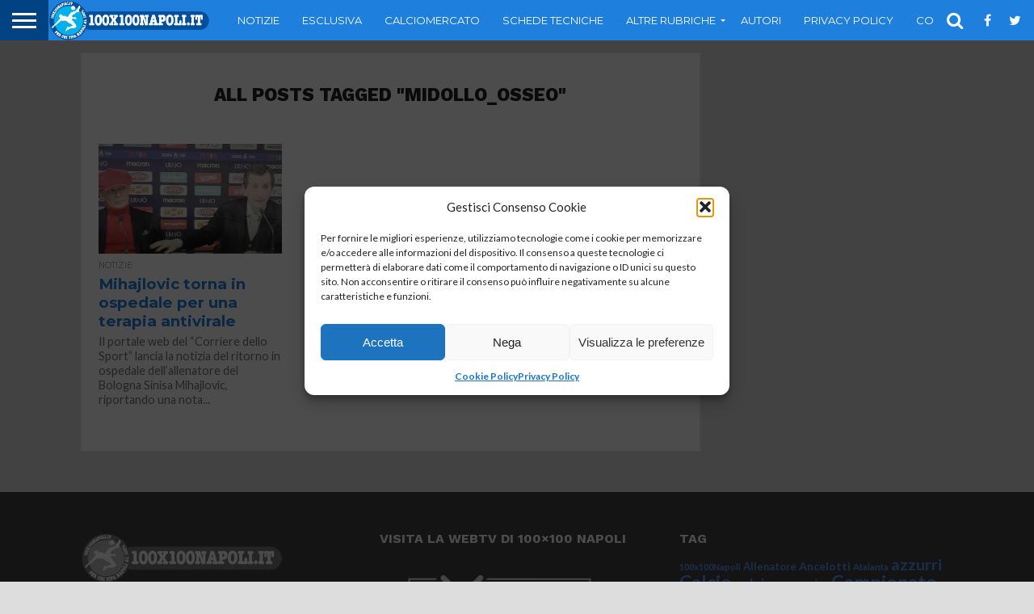

--- FILE ---
content_type: text/html; charset=UTF-8
request_url: https://www.100x100napoli.it/tag/midollo_osseo/
body_size: 15850
content:







<!DOCTYPE html>
<html lang="it-IT"
 xmlns:og="http://ogp.me/ns#"
 xmlns:fb="http://ogp.me/ns/fb#">
<head>

	
<meta charset="UTF-8" >
<meta name="viewport" id="viewport" content="width=device-width, initial-scale=1.0, maximum-scale=1.0, minimum-scale=1.0, user-scalable=no" />


<link rel="alternate" type="application/rss+xml" title="RSS 2.0" href="https://www.100x100napoli.it/feed/" />
<link rel="alternate" type="text/xml" title="RSS .92" href="https://www.100x100napoli.it/feed/rss/" />
<link rel="alternate" type="application/atom+xml" title="Atom 0.3" href="https://www.100x100napoli.it/feed/atom/" />
<link rel="pingback" href="https://www.100x100napoli.it/xmlrpc.php" />

<meta property="og:image" content="https://www.100x100napoli.it/wp-content/uploads/2019/11/Mihajlovic_Bologna.png" />
<meta name="twitter:image" content="https://www.100x100napoli.it/wp-content/uploads/2019/11/Mihajlovic_Bologna.png" />

<meta property="og:description" content="Per chi tifa Napoli al 100%" />


<meta name='robots' content='index, follow, max-image-preview:large, max-snippet:-1, max-video-preview:-1' />

	<!-- This site is optimized with the Yoast SEO plugin v26.6 - https://yoast.com/wordpress/plugins/seo/ -->
	<link media="all" href="https://www.100x100napoli.it/wp-content/cache/autoptimize/css/autoptimize_8806abf2557481379d39c581a685193d.css" rel="stylesheet"><link media="screen" href="https://www.100x100napoli.it/wp-content/cache/autoptimize/css/autoptimize_00df71b5809d374b00ce03791ac8fac1.css" rel="stylesheet"><title>Midollo_Osseo Archivi - 100x100 Napoli</title>
	<link rel="canonical" href="https://www.100x100napoli.it/tag/midollo_osseo/" />
	<meta name="twitter:card" content="summary_large_image" />
	<meta name="twitter:title" content="Midollo_Osseo Archivi - 100x100 Napoli" />
	<meta name="twitter:site" content="@100x100Napoli" />
	<script type="application/ld+json" class="yoast-schema-graph">{"@context":"https://schema.org","@graph":[{"@type":"CollectionPage","@id":"https://www.100x100napoli.it/tag/midollo_osseo/","url":"https://www.100x100napoli.it/tag/midollo_osseo/","name":"Midollo_Osseo Archivi - 100x100 Napoli","isPartOf":{"@id":"https://www.100x100napoli.it/#website"},"primaryImageOfPage":{"@id":"https://www.100x100napoli.it/tag/midollo_osseo/#primaryimage"},"image":{"@id":"https://www.100x100napoli.it/tag/midollo_osseo/#primaryimage"},"thumbnailUrl":"https://www.100x100napoli.it/wp-content/uploads/2019/11/Mihajlovic_Bologna.png","breadcrumb":{"@id":"https://www.100x100napoli.it/tag/midollo_osseo/#breadcrumb"},"inLanguage":"it-IT"},{"@type":"ImageObject","inLanguage":"it-IT","@id":"https://www.100x100napoli.it/tag/midollo_osseo/#primaryimage","url":"https://www.100x100napoli.it/wp-content/uploads/2019/11/Mihajlovic_Bologna.png","contentUrl":"https://www.100x100napoli.it/wp-content/uploads/2019/11/Mihajlovic_Bologna.png","width":561,"height":328},{"@type":"BreadcrumbList","@id":"https://www.100x100napoli.it/tag/midollo_osseo/#breadcrumb","itemListElement":[{"@type":"ListItem","position":1,"name":"Home","item":"https://www.100x100napoli.it/"},{"@type":"ListItem","position":2,"name":"Midollo_Osseo"}]},{"@type":"WebSite","@id":"https://www.100x100napoli.it/#website","url":"https://www.100x100napoli.it/","name":"100x100 Napoli","description":"Per chi tifa Napoli al 100%","publisher":{"@id":"https://www.100x100napoli.it/#organization"},"potentialAction":[{"@type":"SearchAction","target":{"@type":"EntryPoint","urlTemplate":"https://www.100x100napoli.it/?s={search_term_string}"},"query-input":{"@type":"PropertyValueSpecification","valueRequired":true,"valueName":"search_term_string"}}],"inLanguage":"it-IT"},{"@type":"Organization","@id":"https://www.100x100napoli.it/#organization","name":"100X100Napoli","url":"https://www.100x100napoli.it/","logo":{"@type":"ImageObject","inLanguage":"it-IT","@id":"https://www.100x100napoli.it/#/schema/logo/image/","url":"https://www.100x100napoli.it/wp-content/uploads/2017/01/Logo.jpg","contentUrl":"https://www.100x100napoli.it/wp-content/uploads/2017/01/Logo.jpg","width":392,"height":392,"caption":"100X100Napoli"},"image":{"@id":"https://www.100x100napoli.it/#/schema/logo/image/"},"sameAs":["https://www.facebook.com/100x100napoli/","https://x.com/100x100Napoli","http://www.instagram.com/100x100napoli.it","https://www.youtube.com/channel/UCh3elZmeYIP2lA3oacTguNg"]}]}</script>
	<!-- / Yoast SEO plugin. -->


<link rel='dns-prefetch' href='//secure.gravatar.com' />
<link rel='dns-prefetch' href='//stats.wp.com' />
<link rel='dns-prefetch' href='//netdna.bootstrapcdn.com' />
<link rel='dns-prefetch' href='//v0.wordpress.com' />
<link href='https://fonts.gstatic.com' crossorigin='anonymous' rel='preconnect' />
<link rel="alternate" type="application/rss+xml" title="100x100 Napoli &raquo; Feed" href="https://www.100x100napoli.it/feed/" />
<link rel="alternate" type="application/rss+xml" title="100x100 Napoli &raquo; Feed dei commenti" href="https://www.100x100napoli.it/comments/feed/" />
<link rel="alternate" type="application/rss+xml" title="100x100 Napoli &raquo; Midollo_Osseo Feed del tag" href="https://www.100x100napoli.it/tag/midollo_osseo/feed/" />
		<!-- This site uses the Google Analytics by ExactMetrics plugin v8.11.0 - Using Analytics tracking - https://www.exactmetrics.com/ -->
		<!-- Note: ExactMetrics is not currently configured on this site. The site owner needs to authenticate with Google Analytics in the ExactMetrics settings panel. -->
					<!-- No tracking code set -->
				<!-- / Google Analytics by ExactMetrics -->
		<style id='wp-img-auto-sizes-contain-inline-css' type='text/css'>
img:is([sizes=auto i],[sizes^="auto," i]){contain-intrinsic-size:3000px 1500px}
/*# sourceURL=wp-img-auto-sizes-contain-inline-css */
</style>
<style id='wp-block-library-inline-css' type='text/css'>
:root{--wp-block-synced-color:#7a00df;--wp-block-synced-color--rgb:122,0,223;--wp-bound-block-color:var(--wp-block-synced-color);--wp-editor-canvas-background:#ddd;--wp-admin-theme-color:#007cba;--wp-admin-theme-color--rgb:0,124,186;--wp-admin-theme-color-darker-10:#006ba1;--wp-admin-theme-color-darker-10--rgb:0,107,160.5;--wp-admin-theme-color-darker-20:#005a87;--wp-admin-theme-color-darker-20--rgb:0,90,135;--wp-admin-border-width-focus:2px}@media (min-resolution:192dpi){:root{--wp-admin-border-width-focus:1.5px}}.wp-element-button{cursor:pointer}:root .has-very-light-gray-background-color{background-color:#eee}:root .has-very-dark-gray-background-color{background-color:#313131}:root .has-very-light-gray-color{color:#eee}:root .has-very-dark-gray-color{color:#313131}:root .has-vivid-green-cyan-to-vivid-cyan-blue-gradient-background{background:linear-gradient(135deg,#00d084,#0693e3)}:root .has-purple-crush-gradient-background{background:linear-gradient(135deg,#34e2e4,#4721fb 50%,#ab1dfe)}:root .has-hazy-dawn-gradient-background{background:linear-gradient(135deg,#faaca8,#dad0ec)}:root .has-subdued-olive-gradient-background{background:linear-gradient(135deg,#fafae1,#67a671)}:root .has-atomic-cream-gradient-background{background:linear-gradient(135deg,#fdd79a,#004a59)}:root .has-nightshade-gradient-background{background:linear-gradient(135deg,#330968,#31cdcf)}:root .has-midnight-gradient-background{background:linear-gradient(135deg,#020381,#2874fc)}:root{--wp--preset--font-size--normal:16px;--wp--preset--font-size--huge:42px}.has-regular-font-size{font-size:1em}.has-larger-font-size{font-size:2.625em}.has-normal-font-size{font-size:var(--wp--preset--font-size--normal)}.has-huge-font-size{font-size:var(--wp--preset--font-size--huge)}.has-text-align-center{text-align:center}.has-text-align-left{text-align:left}.has-text-align-right{text-align:right}.has-fit-text{white-space:nowrap!important}#end-resizable-editor-section{display:none}.aligncenter{clear:both}.items-justified-left{justify-content:flex-start}.items-justified-center{justify-content:center}.items-justified-right{justify-content:flex-end}.items-justified-space-between{justify-content:space-between}.screen-reader-text{border:0;clip-path:inset(50%);height:1px;margin:-1px;overflow:hidden;padding:0;position:absolute;width:1px;word-wrap:normal!important}.screen-reader-text:focus{background-color:#ddd;clip-path:none;color:#444;display:block;font-size:1em;height:auto;left:5px;line-height:normal;padding:15px 23px 14px;text-decoration:none;top:5px;width:auto;z-index:100000}html :where(.has-border-color){border-style:solid}html :where([style*=border-top-color]){border-top-style:solid}html :where([style*=border-right-color]){border-right-style:solid}html :where([style*=border-bottom-color]){border-bottom-style:solid}html :where([style*=border-left-color]){border-left-style:solid}html :where([style*=border-width]){border-style:solid}html :where([style*=border-top-width]){border-top-style:solid}html :where([style*=border-right-width]){border-right-style:solid}html :where([style*=border-bottom-width]){border-bottom-style:solid}html :where([style*=border-left-width]){border-left-style:solid}html :where(img[class*=wp-image-]){height:auto;max-width:100%}:where(figure){margin:0 0 1em}html :where(.is-position-sticky){--wp-admin--admin-bar--position-offset:var(--wp-admin--admin-bar--height,0px)}@media screen and (max-width:600px){html :where(.is-position-sticky){--wp-admin--admin-bar--position-offset:0px}}

/*# sourceURL=wp-block-library-inline-css */
</style><style id='global-styles-inline-css' type='text/css'>
:root{--wp--preset--aspect-ratio--square: 1;--wp--preset--aspect-ratio--4-3: 4/3;--wp--preset--aspect-ratio--3-4: 3/4;--wp--preset--aspect-ratio--3-2: 3/2;--wp--preset--aspect-ratio--2-3: 2/3;--wp--preset--aspect-ratio--16-9: 16/9;--wp--preset--aspect-ratio--9-16: 9/16;--wp--preset--color--black: #000000;--wp--preset--color--cyan-bluish-gray: #abb8c3;--wp--preset--color--white: #ffffff;--wp--preset--color--pale-pink: #f78da7;--wp--preset--color--vivid-red: #cf2e2e;--wp--preset--color--luminous-vivid-orange: #ff6900;--wp--preset--color--luminous-vivid-amber: #fcb900;--wp--preset--color--light-green-cyan: #7bdcb5;--wp--preset--color--vivid-green-cyan: #00d084;--wp--preset--color--pale-cyan-blue: #8ed1fc;--wp--preset--color--vivid-cyan-blue: #0693e3;--wp--preset--color--vivid-purple: #9b51e0;--wp--preset--gradient--vivid-cyan-blue-to-vivid-purple: linear-gradient(135deg,rgb(6,147,227) 0%,rgb(155,81,224) 100%);--wp--preset--gradient--light-green-cyan-to-vivid-green-cyan: linear-gradient(135deg,rgb(122,220,180) 0%,rgb(0,208,130) 100%);--wp--preset--gradient--luminous-vivid-amber-to-luminous-vivid-orange: linear-gradient(135deg,rgb(252,185,0) 0%,rgb(255,105,0) 100%);--wp--preset--gradient--luminous-vivid-orange-to-vivid-red: linear-gradient(135deg,rgb(255,105,0) 0%,rgb(207,46,46) 100%);--wp--preset--gradient--very-light-gray-to-cyan-bluish-gray: linear-gradient(135deg,rgb(238,238,238) 0%,rgb(169,184,195) 100%);--wp--preset--gradient--cool-to-warm-spectrum: linear-gradient(135deg,rgb(74,234,220) 0%,rgb(151,120,209) 20%,rgb(207,42,186) 40%,rgb(238,44,130) 60%,rgb(251,105,98) 80%,rgb(254,248,76) 100%);--wp--preset--gradient--blush-light-purple: linear-gradient(135deg,rgb(255,206,236) 0%,rgb(152,150,240) 100%);--wp--preset--gradient--blush-bordeaux: linear-gradient(135deg,rgb(254,205,165) 0%,rgb(254,45,45) 50%,rgb(107,0,62) 100%);--wp--preset--gradient--luminous-dusk: linear-gradient(135deg,rgb(255,203,112) 0%,rgb(199,81,192) 50%,rgb(65,88,208) 100%);--wp--preset--gradient--pale-ocean: linear-gradient(135deg,rgb(255,245,203) 0%,rgb(182,227,212) 50%,rgb(51,167,181) 100%);--wp--preset--gradient--electric-grass: linear-gradient(135deg,rgb(202,248,128) 0%,rgb(113,206,126) 100%);--wp--preset--gradient--midnight: linear-gradient(135deg,rgb(2,3,129) 0%,rgb(40,116,252) 100%);--wp--preset--font-size--small: 13px;--wp--preset--font-size--medium: 20px;--wp--preset--font-size--large: 36px;--wp--preset--font-size--x-large: 42px;--wp--preset--spacing--20: 0.44rem;--wp--preset--spacing--30: 0.67rem;--wp--preset--spacing--40: 1rem;--wp--preset--spacing--50: 1.5rem;--wp--preset--spacing--60: 2.25rem;--wp--preset--spacing--70: 3.38rem;--wp--preset--spacing--80: 5.06rem;--wp--preset--shadow--natural: 6px 6px 9px rgba(0, 0, 0, 0.2);--wp--preset--shadow--deep: 12px 12px 50px rgba(0, 0, 0, 0.4);--wp--preset--shadow--sharp: 6px 6px 0px rgba(0, 0, 0, 0.2);--wp--preset--shadow--outlined: 6px 6px 0px -3px rgb(255, 255, 255), 6px 6px rgb(0, 0, 0);--wp--preset--shadow--crisp: 6px 6px 0px rgb(0, 0, 0);}:where(.is-layout-flex){gap: 0.5em;}:where(.is-layout-grid){gap: 0.5em;}body .is-layout-flex{display: flex;}.is-layout-flex{flex-wrap: wrap;align-items: center;}.is-layout-flex > :is(*, div){margin: 0;}body .is-layout-grid{display: grid;}.is-layout-grid > :is(*, div){margin: 0;}:where(.wp-block-columns.is-layout-flex){gap: 2em;}:where(.wp-block-columns.is-layout-grid){gap: 2em;}:where(.wp-block-post-template.is-layout-flex){gap: 1.25em;}:where(.wp-block-post-template.is-layout-grid){gap: 1.25em;}.has-black-color{color: var(--wp--preset--color--black) !important;}.has-cyan-bluish-gray-color{color: var(--wp--preset--color--cyan-bluish-gray) !important;}.has-white-color{color: var(--wp--preset--color--white) !important;}.has-pale-pink-color{color: var(--wp--preset--color--pale-pink) !important;}.has-vivid-red-color{color: var(--wp--preset--color--vivid-red) !important;}.has-luminous-vivid-orange-color{color: var(--wp--preset--color--luminous-vivid-orange) !important;}.has-luminous-vivid-amber-color{color: var(--wp--preset--color--luminous-vivid-amber) !important;}.has-light-green-cyan-color{color: var(--wp--preset--color--light-green-cyan) !important;}.has-vivid-green-cyan-color{color: var(--wp--preset--color--vivid-green-cyan) !important;}.has-pale-cyan-blue-color{color: var(--wp--preset--color--pale-cyan-blue) !important;}.has-vivid-cyan-blue-color{color: var(--wp--preset--color--vivid-cyan-blue) !important;}.has-vivid-purple-color{color: var(--wp--preset--color--vivid-purple) !important;}.has-black-background-color{background-color: var(--wp--preset--color--black) !important;}.has-cyan-bluish-gray-background-color{background-color: var(--wp--preset--color--cyan-bluish-gray) !important;}.has-white-background-color{background-color: var(--wp--preset--color--white) !important;}.has-pale-pink-background-color{background-color: var(--wp--preset--color--pale-pink) !important;}.has-vivid-red-background-color{background-color: var(--wp--preset--color--vivid-red) !important;}.has-luminous-vivid-orange-background-color{background-color: var(--wp--preset--color--luminous-vivid-orange) !important;}.has-luminous-vivid-amber-background-color{background-color: var(--wp--preset--color--luminous-vivid-amber) !important;}.has-light-green-cyan-background-color{background-color: var(--wp--preset--color--light-green-cyan) !important;}.has-vivid-green-cyan-background-color{background-color: var(--wp--preset--color--vivid-green-cyan) !important;}.has-pale-cyan-blue-background-color{background-color: var(--wp--preset--color--pale-cyan-blue) !important;}.has-vivid-cyan-blue-background-color{background-color: var(--wp--preset--color--vivid-cyan-blue) !important;}.has-vivid-purple-background-color{background-color: var(--wp--preset--color--vivid-purple) !important;}.has-black-border-color{border-color: var(--wp--preset--color--black) !important;}.has-cyan-bluish-gray-border-color{border-color: var(--wp--preset--color--cyan-bluish-gray) !important;}.has-white-border-color{border-color: var(--wp--preset--color--white) !important;}.has-pale-pink-border-color{border-color: var(--wp--preset--color--pale-pink) !important;}.has-vivid-red-border-color{border-color: var(--wp--preset--color--vivid-red) !important;}.has-luminous-vivid-orange-border-color{border-color: var(--wp--preset--color--luminous-vivid-orange) !important;}.has-luminous-vivid-amber-border-color{border-color: var(--wp--preset--color--luminous-vivid-amber) !important;}.has-light-green-cyan-border-color{border-color: var(--wp--preset--color--light-green-cyan) !important;}.has-vivid-green-cyan-border-color{border-color: var(--wp--preset--color--vivid-green-cyan) !important;}.has-pale-cyan-blue-border-color{border-color: var(--wp--preset--color--pale-cyan-blue) !important;}.has-vivid-cyan-blue-border-color{border-color: var(--wp--preset--color--vivid-cyan-blue) !important;}.has-vivid-purple-border-color{border-color: var(--wp--preset--color--vivid-purple) !important;}.has-vivid-cyan-blue-to-vivid-purple-gradient-background{background: var(--wp--preset--gradient--vivid-cyan-blue-to-vivid-purple) !important;}.has-light-green-cyan-to-vivid-green-cyan-gradient-background{background: var(--wp--preset--gradient--light-green-cyan-to-vivid-green-cyan) !important;}.has-luminous-vivid-amber-to-luminous-vivid-orange-gradient-background{background: var(--wp--preset--gradient--luminous-vivid-amber-to-luminous-vivid-orange) !important;}.has-luminous-vivid-orange-to-vivid-red-gradient-background{background: var(--wp--preset--gradient--luminous-vivid-orange-to-vivid-red) !important;}.has-very-light-gray-to-cyan-bluish-gray-gradient-background{background: var(--wp--preset--gradient--very-light-gray-to-cyan-bluish-gray) !important;}.has-cool-to-warm-spectrum-gradient-background{background: var(--wp--preset--gradient--cool-to-warm-spectrum) !important;}.has-blush-light-purple-gradient-background{background: var(--wp--preset--gradient--blush-light-purple) !important;}.has-blush-bordeaux-gradient-background{background: var(--wp--preset--gradient--blush-bordeaux) !important;}.has-luminous-dusk-gradient-background{background: var(--wp--preset--gradient--luminous-dusk) !important;}.has-pale-ocean-gradient-background{background: var(--wp--preset--gradient--pale-ocean) !important;}.has-electric-grass-gradient-background{background: var(--wp--preset--gradient--electric-grass) !important;}.has-midnight-gradient-background{background: var(--wp--preset--gradient--midnight) !important;}.has-small-font-size{font-size: var(--wp--preset--font-size--small) !important;}.has-medium-font-size{font-size: var(--wp--preset--font-size--medium) !important;}.has-large-font-size{font-size: var(--wp--preset--font-size--large) !important;}.has-x-large-font-size{font-size: var(--wp--preset--font-size--x-large) !important;}
/*# sourceURL=global-styles-inline-css */
</style>

<style id='classic-theme-styles-inline-css' type='text/css'>
/*! This file is auto-generated */
.wp-block-button__link{color:#fff;background-color:#32373c;border-radius:9999px;box-shadow:none;text-decoration:none;padding:calc(.667em + 2px) calc(1.333em + 2px);font-size:1.125em}.wp-block-file__button{background:#32373c;color:#fff;text-decoration:none}
/*# sourceURL=/wp-includes/css/classic-themes.min.css */
</style>




<link rel='stylesheet' id='mvp-fontawesome-css' href='//netdna.bootstrapcdn.com/font-awesome/4.4.0/css/font-awesome.css' type='text/css' media='all' />




<script type="text/javascript" src="https://www.100x100napoli.it/wp-includes/js/jquery/jquery.min.js" id="jquery-core-js"></script>


<link rel="https://api.w.org/" href="https://www.100x100napoli.it/wp-json/" /><link rel="alternate" title="JSON" type="application/json" href="https://www.100x100napoli.it/wp-json/wp/v2/tags/25263" /><link rel="EditURI" type="application/rsd+xml" title="RSD" href="https://www.100x100napoli.it/xmlrpc.php?rsd" />
<meta name="generator" content="WordPress 6.9" />
<meta property="fb:app_id" content="158316458289442"/>	<style>img#wpstats{display:none}</style>
					<style>.cmplz-hidden {
					display: none !important;
				}</style><!-- Google tag (gtag.js) -->
<script type="text/plain" data-service="google-analytics" data-category="statistics" async data-cmplz-src="https://www.googletagmanager.com/gtag/js?id=G-4KTVJV9ZH2"></script>
<script>
  window.dataLayer = window.dataLayer || [];
  function gtag(){dataLayer.push(arguments);}
  gtag('js', new Date());

  gtag('config', 'G-4KTVJV9ZH2');
</script>
<style type='text/css'>

@import url(//fonts.googleapis.com/css?family=Oswald:400,700|Lato:400,700|Work+Sans:900|Montserrat:400,700|Open+Sans:800|Playfair+Display:400,700,900|Quicksand|Raleway:200,400,700|Roboto+Slab:400,700|Work+Sans:100,200,300,400,500,600,700,800,900|Montserrat:100,200,300,400,500,600,700,800,900|Work+Sans:100,200,300,400,400italic,500,600,700,700italic,800,900|Lato:100,200,300,400,400italic,500,600,700,700italic,800,900|Montserrat:100,200,300,400,500,600,700,800,900&subset=latin,latin-ext,cyrillic,cyrillic-ext,greek-ext,greek,vietnamese);

#wallpaper {
	background: url() no-repeat 50% 0;
	}
body,
.blog-widget-text p,
.feat-widget-text p,
.post-info-right,
span.post-excerpt,
span.feat-caption,
span.soc-count-text,
#content-main p,
#commentspopup .comments-pop,
.archive-list-text p,
.author-box-bot p,
#post-404 p,
.foot-widget,
#home-feat-text p,
.feat-top2-left-text p,
.feat-wide1-text p,
.feat-wide4-text p,
#content-main table,
.foot-copy p,
.video-main-text p {
	font-family: 'Lato', sans-serif;
	}

a,
a:visited,
.post-info-name a {
	color: #599bff;
	}

a:hover {
	color: #999999;
	}

.fly-but-wrap,
span.feat-cat,
span.post-head-cat,
.prev-next-text a,
.prev-next-text a:visited,
.prev-next-text a:hover {
	background: #1e7fdd;
	}

.fly-but-wrap {
	background: #014382;
	}

.fly-but-wrap span {
	background: #ffffff;
	}

.woocommerce .star-rating span:before {
	color: #1e7fdd;
	}

.woocommerce .widget_price_filter .ui-slider .ui-slider-range,
.woocommerce .widget_price_filter .ui-slider .ui-slider-handle {
	background-color: #1e7fdd;
	}

.woocommerce span.onsale,
.woocommerce #respond input#submit.alt,
.woocommerce a.button.alt,
.woocommerce button.button.alt,
.woocommerce input.button.alt,
.woocommerce #respond input#submit.alt:hover,
.woocommerce a.button.alt:hover,
.woocommerce button.button.alt:hover,
.woocommerce input.button.alt:hover {
	background-color: #1e7fdd;
	}

span.post-header {
	border-top: 4px solid #1e7fdd;
	}

#main-nav-wrap,
nav.main-menu-wrap,
.nav-logo,
.nav-right-wrap,
.nav-menu-out,
.nav-logo-out,
#head-main-top {
	-webkit-backface-visibility: hidden;
	background: #1e7fdd;
	}

nav.main-menu-wrap ul li a,
.nav-menu-out:hover ul li:hover a,
.nav-menu-out:hover span.nav-search-but:hover i,
.nav-menu-out:hover span.nav-soc-but:hover i,
span.nav-search-but i,
span.nav-soc-but i {
	color: #ffffff;
	}

.nav-menu-out:hover li.menu-item-has-children:hover a:after,
nav.main-menu-wrap ul li.menu-item-has-children a:after {
	border-color: #ffffff transparent transparent transparent;
	}

.nav-menu-out:hover ul li a,
.nav-menu-out:hover span.nav-search-but i,
.nav-menu-out:hover span.nav-soc-but i {
	color: #014382;
	}

.nav-menu-out:hover li.menu-item-has-children a:after {
	border-color: #014382 transparent transparent transparent;
	}

.nav-menu-out:hover ul li ul.mega-list li a,
.side-list-text p,
.row-widget-text p,
.blog-widget-text h2,
.feat-widget-text h2,
.archive-list-text h2,
h2.author-list-head a,
.mvp-related-text a {
	color: #1e7fdd;
	}

ul.mega-list li:hover a,
ul.side-list li:hover .side-list-text p,
ul.row-widget-list li:hover .row-widget-text p,
ul.blog-widget-list li:hover .blog-widget-text h2,
.feat-widget-wrap:hover .feat-widget-text h2,
ul.archive-list li:hover .archive-list-text h2,
ul.archive-col-list li:hover .archive-list-text h2,
h2.author-list-head a:hover,
.mvp-related-posts ul li:hover .mvp-related-text a {
	color: #999999 !important;
	}

span.more-posts-text,
a.inf-more-but,
#comments-button a,
#comments-button span.comment-but-text {
	border: 1px solid #599bff;
	}

span.more-posts-text,
a.inf-more-but,
#comments-button a,
#comments-button span.comment-but-text {
	color: #599bff !important;
	}

#comments-button a:hover,
#comments-button span.comment-but-text:hover,
a.inf-more-but:hover,
span.more-posts-text:hover {
	background: #599bff;
	}

nav.main-menu-wrap ul li a,
ul.col-tabs li a,
nav.fly-nav-menu ul li a,
.foot-menu .menu li a {
	font-family: 'Montserrat', sans-serif;
	}

.feat-top2-right-text h2,
.side-list-text p,
.side-full-text p,
.row-widget-text p,
.feat-widget-text h2,
.blog-widget-text h2,
.prev-next-text a,
.prev-next-text a:visited,
.prev-next-text a:hover,
span.post-header,
.archive-list-text h2,
#woo-content h1.page-title,
.woocommerce div.product .product_title,
.woocommerce ul.products li.product h3,
.video-main-text h2,
.mvp-related-text a {
	font-family: 'Montserrat', sans-serif;
	}

.feat-wide-sub-text h2,
#home-feat-text h2,
.feat-top2-left-text h2,
.feat-wide1-text h2,
.feat-wide4-text h2,
.feat-wide5-text h2,
h1.post-title,
#content-main h1.post-title,
#post-404 h1,
h1.post-title-wide,
#content-main blockquote p,
#commentspopup #content-main h1 {
	font-family: 'Work Sans', sans-serif;
	}

h3.home-feat-title,
h3.side-list-title,
#infscr-loading,
.score-nav-menu select,
h1.cat-head,
h1.arch-head,
h2.author-list-head,
h3.foot-head,
.woocommerce ul.product_list_widget span.product-title,
.woocommerce ul.product_list_widget li a,
.woocommerce #reviews #comments ol.commentlist li .comment-text p.meta,
.woocommerce .related h2,
.woocommerce div.product .woocommerce-tabs .panel h2,
.woocommerce div.product .product_title,
#content-main h1,
#content-main h2,
#content-main h3,
#content-main h4,
#content-main h5,
#content-main h6 {
	font-family: 'Work Sans', sans-serif;
	}

</style>
	
<style type="text/css">


.post-cont-out,
.post-cont-in {
	margin-right: 0;
	}
.nav-links {
	display: none;
	}








h2 {
font-weight: 700!important;
}
#mvp_catrow_widget-2 p {
font-weight: 700!important;
}

@import url('https://fonts.googleapis.com/css?family=Montserrat:100,200,300,400,500,600,700,800,900');
#home-mid-wrap, #tab-col2 .side-list-wrap{border: 1px solid #ededed;}
#sidebar-wrap{border-left:1px solid #ededed; }
.sport-widget{width:270px!important;}
.feat-info-views{display:none!;visibility:hidden;}
#wppas_custom_widgets-6.side-widget, #wppas_custom_widgets-7.side-widget {width:100%!important;}
.home .blog-widget-text p{color:#000;}

#sidebar-wrap {
    border-left: 0px solid #ededed; 
}
@media screen and (max-width: 1399px) and (min-width: 1100px) {
.lbanner iframe {
        -ms-zoom: 0.9;
        -moz-transform: scale(0.9);
        -moz-transform-origin: 0 0;
        -o-transform: scale(0.9);
        -o-transform-origin: 0 0;
        -webkit-transform: scale(0.9);
        -webkit-transform-origin: 0 0;
}
.lbanner {
width:270px;
}
}

.rbanner.side-widget {
    width: 100%;
/*border-color: #1e7fdd;*/
    border-style: solid;
    border-width: 0px;
}
.rbanner.side-widget h4.post-header {
    width: 90%;
}</style>

<style type="text/css">.recentcomments a{display:inline !important;padding:0 !important;margin:0 !important;}</style><style type="text/css" id="custom-background-css">
body.custom-background { background-color: #dddddd; }
</style>
	<link rel="icon" href="https://www.100x100napoli.it/wp-content/uploads/2016/09/cropped-100x100-napoli_open_1200_297-2-32x32.png" sizes="32x32" />
<link rel="icon" href="https://www.100x100napoli.it/wp-content/uploads/2016/09/cropped-100x100-napoli_open_1200_297-2-192x192.png" sizes="192x192" />
<link rel="apple-touch-icon" href="https://www.100x100napoli.it/wp-content/uploads/2016/09/cropped-100x100-napoli_open_1200_297-2-180x180.png" />
<meta name="msapplication-TileImage" content="https://www.100x100napoli.it/wp-content/uploads/2016/09/cropped-100x100-napoli_open_1200_297-2-270x270.png" />

	
	
	
	
	<!--GOOGLE ADSENSE-->
	

<script async src="https://pagead2.googlesyndication.com/pagead/js/adsbygoogle.js"></script>
<script>
     (adsbygoogle = window.adsbygoogle || []).push({
          google_ad_client: "ca-pub-9383661278682676",
          enable_page_level_ads: true
     });
</script>
	
	<!------------------->
	
	
	
	
	
	
	
	
	
	
	
	

</head>

<body data-cmplz=1 class="archive tag tag-midollo_osseo tag-25263 custom-background wp-theme-flex-mag wp-child-theme-flex-mag-child do-etfw">
	
	
	
	
	
	
	
	
	
	
	
	
	
	
	
	
	<div id="site" class="left relative">
		<div id="site-wrap" class="left relative">
						<div id="fly-wrap">
	<div class="fly-wrap-out">
		<div class="fly-side-wrap">
			<ul class="fly-bottom-soc left relative">
									<li class="fb-soc">
						<a href="https://www.facebook.com/100x100napoli" target="_blank">
						<i class="fa fa-facebook-square fa-2"></i>
						</a>
					</li>
													<li class="twit-soc">
						<a href="https://twitter.com/100x100Napoli" target="_blank">
						<i class="fa fa-twitter fa-2"></i>
						</a>
					</li>
																	<li class="inst-soc">
						<a href="https://www.instagram.com/100x100napoli.it" target="_blank">
						<i class="fa fa-instagram fa-2"></i>
						</a>
					</li>
																	<li class="yt-soc">
						<a href="https://www.youtube.com/channel/UCh3elZmeYIP2lA3oacTguNg" target="_blank">
						<i class="fa fa-youtube-play fa-2"></i>
						</a>
					</li>
																					<li class="rss-soc">
						<a href="https://www.100x100napoli.it/feed/rss/" target="_blank">
						<i class="fa fa-rss fa-2"></i>
						</a>
					</li>
							</ul>
		</div><!--fly-side-wrap-->
		<div class="fly-wrap-in">
			<div id="fly-menu-wrap">
				<nav class="fly-nav-menu left relative">
					<div class="menu-mainmenu-container"><ul id="menu-mainmenu" class="menu"><li id="menu-item-69093" class="menu-item menu-item-type-post_type menu-item-object-page menu-item-home menu-item-69093"><a href="https://www.100x100napoli.it/">Notizie</a></li>
<li id="menu-item-151979" class="menu-item menu-item-type-taxonomy menu-item-object-category menu-item-151979"><a href="https://www.100x100napoli.it/category/seriea/">Serie A</a></li>
<li id="menu-item-151970" class="menu-item menu-item-type-taxonomy menu-item-object-category menu-item-151970"><a href="https://www.100x100napoli.it/category/serieb/">Serie B</a></li>
<li id="menu-item-151976" class="menu-item menu-item-type-taxonomy menu-item-object-category menu-item-151976"><a href="https://www.100x100napoli.it/category/champions_league/">Champions League</a></li>
<li id="menu-item-151978" class="menu-item menu-item-type-taxonomy menu-item-object-category menu-item-151978"><a href="https://www.100x100napoli.it/category/europa-league/">Europa League</a></li>
<li id="menu-item-318136" class="menu-item menu-item-type-taxonomy menu-item-object-category menu-item-318136"><a href="https://www.100x100napoli.it/category/calciomercato/">Calciomercato</a></li>
<li id="menu-item-91206" class="menu-item menu-item-type-taxonomy menu-item-object-category menu-item-91206"><a href="https://www.100x100napoli.it/category/90-anni-di-emozioni/">Emozioni Azzurre</a></li>
<li id="menu-item-133055" class="menu-item menu-item-type-taxonomy menu-item-object-category menu-item-133055"><a href="https://www.100x100napoli.it/category/schede-tecniche/">Schede Tecniche</a></li>
<li id="menu-item-151977" class="menu-item menu-item-type-taxonomy menu-item-object-category menu-item-151977"><a href="https://www.100x100napoli.it/category/giovanili/">Giovanili</a></li>
<li id="menu-item-322482" class="menu-item menu-item-type-taxonomy menu-item-object-category menu-item-322482"><a href="https://www.100x100napoli.it/category/esport/">eSport</a></li>
<li id="menu-item-163021" class="menu-item menu-item-type-custom menu-item-object-custom menu-item-has-children menu-item-163021"><a href="#">Altre rubriche</a>
<ul class="sub-menu">
	<li id="menu-item-68936" class="menu-item menu-item-type-taxonomy menu-item-object-category menu-item-68936"><a href="https://www.100x100napoli.it/category/notizie/">Notizie</a></li>
	<li id="menu-item-68937" class="menu-item menu-item-type-taxonomy menu-item-object-category menu-item-68937"><a href="https://www.100x100napoli.it/category/editoriale/">Editoriale</a></li>
	<li id="menu-item-166511" class="menu-item menu-item-type-post_type menu-item-object-page menu-item-166511"><a href="https://www.100x100napoli.it/100x100-webtv/">100×100 TV</a></li>
</ul>
</li>
<li id="menu-item-81413" class="menu-item menu-item-type-post_type menu-item-object-page menu-item-81413"><a href="https://www.100x100napoli.it/autori/">Autori</a></li>
<li id="menu-item-318133" class="menu-item menu-item-type-post_type menu-item-object-page menu-item-privacy-policy menu-item-318133"><a rel="privacy-policy" href="https://www.100x100napoli.it/privacy-policy/">Privacy Policy</a></li>
</ul></div>				</nav>
				
				
			</div><!--fly-menu-wrap-->
			
		</div><!--fly-wrap-in-->
		
	</div><!--fly-wrap-out-->
</div><!--fly-wrap-->

			<div id="head-main-wrap" class="left relative">
				<div id="head-main-top" class="left relative">
																															
				
				<div id="main-nav-wrap">
					<div class="nav-out">
						<div class="nav-in">
							<div id="main-nav-cont" class="left" itemscope itemtype="http://schema.org/Organization">
								<div class="nav-logo-out">
									<div class="nav-left-wrap left relative">
										<div class="fly-but-wrap left relative">
											<span></span>
											<span></span>
											<span></span>
											<span></span>
										</div><!--fly-but-wrap-->
																					<div class="nav-logo left">
																									<a itemprop="url" href="https://www.100x100napoli.it/"><img itemprop="logo" src="https://www.100x100napoli.it/wp-content/uploads/2016/06/100x100-napoli_open.png" alt="100&#215;100 Napoli" /></a>
																																					<h2 class="mvp-logo-title">100&#215;100 Napoli</h2>
																							</div><!--nav-logo-->
																			</div><!--nav-left-wrap-->
									<div class="nav-logo-in">
										<div class="nav-menu-out">
											<div class="nav-menu-in">
												<nav class="main-menu-wrap left">
													<div class="menu-footer-menu-container"><ul id="menu-footer-menu" class="menu"><li id="menu-item-143027" class="menu-item menu-item-type-post_type menu-item-object-page menu-item-home menu-item-143027"><a href="https://www.100x100napoli.it/">Notizie</a></li>
<li id="menu-item-159400" class="menu-item menu-item-type-taxonomy menu-item-object-category menu-item-159400"><a href="https://www.100x100napoli.it/category/esclusiva/">Esclusiva</a></li>
<li id="menu-item-189911" class="menu-item menu-item-type-taxonomy menu-item-object-category menu-item-189911"><a href="https://www.100x100napoli.it/category/calciomercato/">Calciomercato</a></li>
<li id="menu-item-173681" class="menu-item menu-item-type-taxonomy menu-item-object-category menu-item-173681"><a href="https://www.100x100napoli.it/category/schede-tecniche/">Schede Tecniche</a></li>
<li id="menu-item-163022" class="menu-item menu-item-type-custom menu-item-object-custom menu-item-has-children menu-item-163022"><a href="#">Altre rubriche</a>
<ul class="sub-menu">
	<li id="menu-item-68931" class="menu-item menu-item-type-taxonomy menu-item-object-category menu-item-68931"><a href="https://www.100x100napoli.it/category/editoriale/">Editoriale</a></li>
	<li id="menu-item-169521" class="menu-item menu-item-type-taxonomy menu-item-object-category menu-item-169521"><a href="https://www.100x100napoli.it/category/seriea/">Serie A</a></li>
	<li id="menu-item-169524" class="menu-item menu-item-type-taxonomy menu-item-object-category menu-item-169524"><a href="https://www.100x100napoli.it/category/serieb/">Serie B</a></li>
	<li id="menu-item-169522" class="menu-item menu-item-type-taxonomy menu-item-object-category menu-item-169522"><a href="https://www.100x100napoli.it/category/europa-league/">Europa League</a></li>
	<li id="menu-item-173679" class="menu-item menu-item-type-taxonomy menu-item-object-category menu-item-173679"><a href="https://www.100x100napoli.it/category/champions_league/">Champions League</a></li>
	<li id="menu-item-169523" class="menu-item menu-item-type-taxonomy menu-item-object-category menu-item-169523"><a href="https://www.100x100napoli.it/category/giovanili/">Giovanili</a></li>
	<li id="menu-item-225522" class="menu-item menu-item-type-taxonomy menu-item-object-category menu-item-225522"><a href="https://www.100x100napoli.it/category/napoli-story/">Napoli story</a></li>
	<li id="menu-item-68934" class="menu-item menu-item-type-taxonomy menu-item-object-category menu-item-68934"><a href="https://www.100x100napoli.it/category/statistiche/">Statistiche</a></li>
	<li id="menu-item-173676" class="menu-item menu-item-type-post_type menu-item-object-page menu-item-173676"><a href="https://www.100x100napoli.it/100x100-webtv/">100×100 TV</a></li>
</ul>
</li>
<li id="menu-item-173677" class="menu-item menu-item-type-post_type menu-item-object-page menu-item-173677"><a href="https://www.100x100napoli.it/autori/">Autori</a></li>
<li id="menu-item-191322" class="menu-item menu-item-type-post_type menu-item-object-page menu-item-privacy-policy menu-item-191322"><a rel="privacy-policy" href="https://www.100x100napoli.it/privacy-policy/">Privacy Policy</a></li>
<li id="menu-item-358192" class="menu-item menu-item-type-post_type menu-item-object-page menu-item-358192"><a href="https://www.100x100napoli.it/cookie-policy-ue/">Cookie Policy (UE)</a></li>
</ul></div>													
												</nav>
											</div><!--nav-menu-in-->
											<div class="nav-right-wrap relative">
												<div class="nav-search-wrap left relative">
													<span class="nav-search-but left"><i class="fa fa-search fa-2"></i></span>
													<div class="search-fly-wrap">
														<form method="get" id="searchform" action="https://www.100x100napoli.it/">
	<input type="text" name="s" id="s" value="Digita il termine da cercare e clicca invio" onfocus='if (this.value == "Digita il termine da cercare e clicca invio") { this.value = ""; }' onblur='if (this.value == "") { this.value = "Digita il termine da cercare e clicca invio"; }' />
	<input type="hidden" id="searchsubmit" value="Search" />
</form>													</div><!--search-fly-wrap-->
												</div><!--nav-search-wrap-->
																									<a href="https://www.facebook.com/100x100napoli" target="_blank">
													<span class="nav-soc-but"><i class="fa fa-facebook fa-2"></i></span>
													</a>
																																					<a href="https://twitter.com/100x100Napoli" target="_blank">
													<span class="nav-soc-but"><i class="fa fa-twitter fa-2"></i></span>
													</a>
																							</div><!--nav-right-wrap-->
											
											
											
											
										</div><!--nav-menu-out-->
									</div><!--nav-logo-in-->
								</div><!--nav-logo-out-->
							</div><!--main-nav-cont-->
						</div><!--nav-in-->
					</div><!--nav-out-->
				</div><!--main-nav-wrap-->
				
			</div><!--head-main-wrap-->
			
										<div id="body-main-wrap" class="left relative">
															<div class="body-main-out relative">
					<div class="body-main-in">
						<div id="body-main-cont" class="left relative">
																		<div id="home-main-wrap" class="left relative">
	<div class="home-wrap-out1">
		<div class="home-wrap-in1">
			<div id="home-left-wrap" class="left relative">
				<div id="home-left-col" class="relative">
					<div id="home-mid-wrap" class="left relative">
						<div id="archive-list-wrap" class="left relative">
							<h1 class="arch-head">All posts tagged "Midollo_Osseo"</h1>															<ul class="archive-col-list left relative infinite-content">
																									<li class="infinite-post">
																						<a href="https://www.100x100napoli.it/mihajlovic-torna-in-ospedale-per-una-terapia-antivirale/" rel="bookmark" title="Mihajlovic torna in ospedale per una terapia antivirale">
											<div class="archive-list-out">
												<div class="archive-list-img left relative">
													<img width="450" height="270" src="https://www.100x100napoli.it/wp-content/uploads/2019/11/Mihajlovic_Bologna-450x270.png" class="reg-img wp-post-image" alt="" decoding="async" fetchpriority="high" srcset="https://www.100x100napoli.it/wp-content/uploads/2019/11/Mihajlovic_Bologna-450x270.png 450w, https://www.100x100napoli.it/wp-content/uploads/2019/11/Mihajlovic_Bologna-300x180.png 300w" sizes="(max-width: 450px) 100vw, 450px" />													<img width="80" height="80" src="https://www.100x100napoli.it/wp-content/uploads/2019/11/Mihajlovic_Bologna-80x80.png" class="mob-img wp-post-image" alt="" decoding="async" srcset="https://www.100x100napoli.it/wp-content/uploads/2019/11/Mihajlovic_Bologna-80x80.png 80w, https://www.100x100napoli.it/wp-content/uploads/2019/11/Mihajlovic_Bologna-150x150.png 150w" sizes="(max-width: 80px) 100vw, 80px" />																											<div class="feat-info-wrap">
															<div class="feat-info-views">
																<i class="fa fa-eye fa-2"></i> <span class="feat-info-text">695</span>
															</div><!--feat-info-views-->
																													</div><!--feat-info-wrap-->
																																						</div><!--archive-list-img-->
												<div class="archive-list-in">
													<div class="archive-list-text left relative">
														<span class="side-list-cat">Notizie</span>
														<h2>Mihajlovic torna in ospedale per una terapia antivirale</h2>
														<p>Il portale web del &#8220;Corriere dello Sport&#8221; lancia la notizia del ritorno in ospedale dell&#8217;allenatore del Bologna Sinisa Mihajlovic, riportando una nota...</p>
													</div><!--archive-list-text-->
												</div><!--archive-list-in-->
											</div><!--archive-list-out-->
											</a>
																					</li>
															</ul>
															<a href="#" class="inf-more-but">Altri Articoli</a>
														<div class="nav-links">
															</div><!--nav-links-->
						</div><!--archive-list-wrap-->
					</div><!--home-mid-wrap-->
				</div><!--home-left-col-->
			</div><!--home-left-wrap-->
		</div><!--home-wrap-in1-->
		<div id="arch-right-col" class="relative">
			<div id="sidebar-wrap" class="left relative">
				</div><!--sidebar-wrap-->		</div><!--home-right-col-->
	</div><!--home-wrap-out1-->
</div><!--home-main-wrap-->
											</div><!--body-main-cont-->
				</div><!--body-main-in-->
			</div><!--body-main-out-->
			<footer id="foot-wrap" class="left relative">
				<div id="foot-top-wrap" class="left relative">
					<div class="body-main-out relative">
						<div class="body-main-in">
							<div id="foot-widget-wrap" class="left relative">
																	<div class="foot-widget left relative">
																					<div class="foot-logo left realtive">
												<img src="https://www.100x100napoli.it/wp-content/uploads/2016/07/100x100-napoli_grey.png" alt="100&#215;100 Napoli" />
											</div><!--foot-logo-->
																				<div class="foot-info-text left relative">
											<p>Testata Giornalistica Sportiva.<br />
Direttore Responsabile: Rosa Mele<br />
P.Iva: 07533801218<br />
Iscrizione ROC n. 23820 del 16/09/2013<br />
Registrazione al tribunale di Napoli n. 3751<br />
Email: 100x100napoli@gmail.com</p>
<br>
										</div><!--footer-info-text-->
										<div class="foot-soc left relative">
											<ul class="foot-soc-list relative">
																									<li class="foot-soc-fb">
														<a href="https://www.facebook.com/100x100napoli" target="_blank"><i class="fa fa-facebook-square fa-2"></i></a>
													</li>
																																					<li class="foot-soc-twit">
														<a href="https://twitter.com/100x100Napoli" target="_blank"><i class="fa fa-twitter-square fa-2"></i></a>
													</li>
																																																	<li class="foot-soc-inst">
														<a href="https://www.instagram.com/100x100napoli.it" target="_blank"><i class="fa fa-instagram fa-2"></i></a>
													</li>
																																																	<li class="foot-soc-yt">
														<a href="https://www.youtube.com/channel/UCh3elZmeYIP2lA3oacTguNg" target="_blank"><i class="fa fa-youtube-play fa-2"></i></a>
													</li>
																																																													<li class="foot-soc-rss">
														<a href="https://www.100x100napoli.it/feed/rss/" target="_blank"><i class="fa fa-rss-square fa-2"></i></a>
													</li>
																							</ul>
										</div><!--foot-soc-->
									</div><!--foot-widget-->
																<div id="media_image-3" class="widget-odd widget-first widget-1 foot-widget left relative widget_media_image"><h3 class="foot-head">Visita la webtv di 100&#215;100 Napoli</h3><a href="https://www.100x100napoli.it/100x100-tv/"><img width="300" height="163" src="https://www.100x100napoli.it/wp-content/uploads/2018/01/100TV-2-1-300x163.png" class="image wp-image-168310  attachment-medium size-medium" alt="" style="max-width: 100%; height: auto;" decoding="async" loading="lazy" srcset="https://www.100x100napoli.it/wp-content/uploads/2018/01/100TV-2-1-300x163.png 300w, https://www.100x100napoli.it/wp-content/uploads/2018/01/100TV-2-1-768x418.png 768w, https://www.100x100napoli.it/wp-content/uploads/2018/01/100TV-2-1-1024x557.png 1024w, https://www.100x100napoli.it/wp-content/uploads/2018/01/100TV-2-1.png 1856w" sizes="auto, (max-width: 300px) 100vw, 300px" /></a></div><div id="tag_cloud-4" class="widget-even widget-last widget-2 foot-widget left relative widget_tag_cloud"><h3 class="foot-head">Tag</h3><div class="tagcloud"><a href="https://www.100x100napoli.it/tag/100x100napoli/" class="tag-cloud-link tag-link-699 tag-link-position-1" style="font-size: 8.2641509433962pt;" aria-label="100x100Napoli (1.732 elementi)">100x100Napoli</a>
<a href="https://www.100x100napoli.it/tag/allenatore/" class="tag-cloud-link tag-link-1141 tag-link-position-2" style="font-size: 9.5849056603774pt;" aria-label="Allenatore (2.440 elementi)">Allenatore</a>
<a href="https://www.100x100napoli.it/tag/ancelotti/" class="tag-cloud-link tag-link-613 tag-link-position-3" style="font-size: 10.377358490566pt;" aria-label="Ancelotti (3.008 elementi)">Ancelotti</a>
<a href="https://www.100x100napoli.it/tag/atalanta/" class="tag-cloud-link tag-link-144 tag-link-position-4" style="font-size: 8.7044025157233pt;" aria-label="Atalanta (1.928 elementi)">Atalanta</a>
<a href="https://www.100x100napoli.it/tag/azzurri/" class="tag-cloud-link tag-link-817 tag-link-position-5" style="font-size: 14.603773584906pt;" aria-label="azzurri (9.109 elementi)">azzurri</a>
<a href="https://www.100x100napoli.it/tag/calcio/" class="tag-cloud-link tag-link-56 tag-link-position-6" style="font-size: 16.981132075472pt;" aria-label="Calcio (16.899 elementi)">Calcio</a>
<a href="https://www.100x100napoli.it/tag/calciomercato/" class="tag-cloud-link tag-link-112 tag-link-position-7" style="font-size: 13.459119496855pt;" aria-label="calciomercato (6.827 elementi)">calciomercato</a>
<a href="https://www.100x100napoli.it/tag/campionato/" class="tag-cloud-link tag-link-294 tag-link-position-8" style="font-size: 17.421383647799pt;" aria-label="Campionato (19.015 elementi)">Campionato</a>
<a href="https://www.100x100napoli.it/tag/champions/" class="tag-cloud-link tag-link-342 tag-link-position-9" style="font-size: 10.905660377358pt;" aria-label="Champions (3.455 elementi)">Champions</a>
<a href="https://www.100x100napoli.it/tag/champions-league/" class="tag-cloud-link tag-link-27 tag-link-position-10" style="font-size: 11.874213836478pt;" aria-label="Champions League (4.478 elementi)">Champions League</a>
<a href="https://www.100x100napoli.it/tag/coppa-italia/" class="tag-cloud-link tag-link-170 tag-link-position-11" style="font-size: 8.5283018867925pt;" aria-label="Coppa Italia (1.867 elementi)">Coppa Italia</a>
<a href="https://www.100x100napoli.it/tag/coronavirus/" class="tag-cloud-link tag-link-25357 tag-link-position-12" style="font-size: 9.6729559748428pt;" aria-label="Coronavirus (2.493 elementi)">Coronavirus</a>
<a href="https://www.100x100napoli.it/tag/de-laurentiis/" class="tag-cloud-link tag-link-196 tag-link-position-13" style="font-size: 11.610062893082pt;" aria-label="De Laurentiis (4.176 elementi)">De Laurentiis</a>
<a href="https://www.100x100napoli.it/tag/europa-league/" class="tag-cloud-link tag-link-1211 tag-link-position-14" style="font-size: 9.6729559748428pt;" aria-label="Europa League (2.500 elementi)">Europa League</a>
<a href="https://www.100x100napoli.it/tag/fiorentina/" class="tag-cloud-link tag-link-165 tag-link-position-15" style="font-size: 8.9685534591195pt;" aria-label="Fiorentina (2.093 elementi)">Fiorentina</a>
<a href="https://www.100x100napoli.it/tag/gattuso/" class="tag-cloud-link tag-link-5801 tag-link-position-16" style="font-size: 9.3207547169811pt;" aria-label="Gattuso (2.300 elementi)">Gattuso</a>
<a href="https://www.100x100napoli.it/tag/higuain/" class="tag-cloud-link tag-link-148 tag-link-position-17" style="font-size: 9.0566037735849pt;" aria-label="Higuain (2.153 elementi)">Higuain</a>
<a href="https://www.100x100napoli.it/tag/insigne/" class="tag-cloud-link tag-link-200 tag-link-position-18" style="font-size: 10.377358490566pt;" aria-label="Insigne (2.988 elementi)">Insigne</a>
<a href="https://www.100x100napoli.it/tag/inter/" class="tag-cloud-link tag-link-209 tag-link-position-19" style="font-size: 12.22641509434pt;" aria-label="Inter (4.874 elementi)">Inter</a>
<a href="https://www.100x100napoli.it/tag/italia/" class="tag-cloud-link tag-link-50 tag-link-position-20" style="font-size: 11.610062893082pt;" aria-label="Italia (4.191 elementi)">Italia</a>
<a href="https://www.100x100napoli.it/tag/juventus/" class="tag-cloud-link tag-link-180 tag-link-position-21" style="font-size: 14.603773584906pt;" aria-label="Juventus (9.031 elementi)">Juventus</a>
<a href="https://www.100x100napoli.it/tag/lazio/" class="tag-cloud-link tag-link-74 tag-link-position-22" style="font-size: 9.5849056603774pt;" aria-label="Lazio (2.430 elementi)">Lazio</a>
<a href="https://www.100x100napoli.it/tag/maradona/" class="tag-cloud-link tag-link-40 tag-link-position-23" style="font-size: 10.201257861635pt;" aria-label="Maradona (2.852 elementi)">Maradona</a>
<a href="https://www.100x100napoli.it/tag/mercato/" class="tag-cloud-link tag-link-87 tag-link-position-24" style="font-size: 11.522012578616pt;" aria-label="Mercato (4.037 elementi)">Mercato</a>
<a href="https://www.100x100napoli.it/tag/mertens/" class="tag-cloud-link tag-link-102 tag-link-position-25" style="font-size: 9.7610062893082pt;" aria-label="Mertens (2.590 elementi)">Mertens</a>
<a href="https://www.100x100napoli.it/tag/milan/" class="tag-cloud-link tag-link-744 tag-link-position-26" style="font-size: 11.610062893082pt;" aria-label="Milan (4.186 elementi)">Milan</a>
<a href="https://www.100x100napoli.it/tag/napoli/" class="tag-cloud-link tag-link-51 tag-link-position-27" style="font-size: 20.503144654088pt;" aria-label="Napoli (42.595 elementi)">Napoli</a>
<a href="https://www.100x100napoli.it/tag/nazionale/" class="tag-cloud-link tag-link-273 tag-link-position-28" style="font-size: 9.8490566037736pt;" aria-label="Nazionale (2.607 elementi)">Nazionale</a>
<a href="https://www.100x100napoli.it/tag/notizie/" class="tag-cloud-link tag-link-5598 tag-link-position-29" style="font-size: 12.666666666667pt;" aria-label="Notizie (5.524 elementi)">Notizie</a>
<a href="https://www.100x100napoli.it/tag/primo/" class="tag-cloud-link tag-link-3464 tag-link-position-30" style="font-size: 22pt;" aria-label="Primo (63.031 elementi)">Primo</a>
<a href="https://www.100x100napoli.it/tag/radio-kiss-kiss-napoli/" class="tag-cloud-link tag-link-1128 tag-link-position-31" style="font-size: 8.0880503144654pt;" aria-label="Radio Kiss Kiss Napoli (1.642 elementi)">Radio Kiss Kiss Napoli</a>
<a href="https://www.100x100napoli.it/tag/radio-marte/" class="tag-cloud-link tag-link-172 tag-link-position-32" style="font-size: 8.5283018867925pt;" aria-label="Radio Marte (1.844 elementi)">Radio Marte</a>
<a href="https://www.100x100napoli.it/tag/rassegna-stampa/" class="tag-cloud-link tag-link-3269 tag-link-position-33" style="font-size: 8pt;" aria-label="Rassegna stampa (1.630 elementi)">Rassegna stampa</a>
<a href="https://www.100x100napoli.it/tag/roma/" class="tag-cloud-link tag-link-178 tag-link-position-34" style="font-size: 11.962264150943pt;" aria-label="Roma (4.611 elementi)">Roma</a>
<a href="https://www.100x100napoli.it/tag/san-paolo/" class="tag-cloud-link tag-link-505 tag-link-position-35" style="font-size: 11.169811320755pt;" aria-label="San Paolo (3.720 elementi)">San Paolo</a>
<a href="https://www.100x100napoli.it/tag/sarri/" class="tag-cloud-link tag-link-1858 tag-link-position-36" style="font-size: 12.930817610063pt;" aria-label="Sarri (5.823 elementi)">Sarri</a>
<a href="https://www.100x100napoli.it/tag/scudetto/" class="tag-cloud-link tag-link-425 tag-link-position-37" style="font-size: 10.993710691824pt;" aria-label="Scudetto (3.538 elementi)">Scudetto</a>
<a href="https://www.100x100napoli.it/tag/serie-a/" class="tag-cloud-link tag-link-584 tag-link-position-38" style="font-size: 19.182389937107pt;" aria-label="Serie A (29.952 elementi)">Serie A</a>
<a href="https://www.100x100napoli.it/tag/serie_a/" class="tag-cloud-link tag-link-22973 tag-link-position-39" style="font-size: 11.081761006289pt;" aria-label="Serie_A (3.650 elementi)">Serie_A</a>
<a href="https://www.100x100napoli.it/tag/social/" class="tag-cloud-link tag-link-5892 tag-link-position-40" style="font-size: 10.377358490566pt;" aria-label="Social (3.026 elementi)">Social</a>
<a href="https://www.100x100napoli.it/tag/spalletti/" class="tag-cloud-link tag-link-2515 tag-link-position-41" style="font-size: 10.11320754717pt;" aria-label="Spalletti (2.790 elementi)">Spalletti</a>
<a href="https://www.100x100napoli.it/tag/ssc-napoli/" class="tag-cloud-link tag-link-195 tag-link-position-42" style="font-size: 11.345911949686pt;" aria-label="Ssc Napoli (3.847 elementi)">Ssc Napoli</a>
<a href="https://www.100x100napoli.it/tag/torino/" class="tag-cloud-link tag-link-49 tag-link-position-43" style="font-size: 8.9685534591195pt;" aria-label="Torino (2.068 elementi)">Torino</a>
<a href="https://www.100x100napoli.it/tag/twitter/" class="tag-cloud-link tag-link-69 tag-link-position-44" style="font-size: 9.6729559748428pt;" aria-label="Twitter (2.510 elementi)">Twitter</a>
<a href="https://www.100x100napoli.it/tag/uefa/" class="tag-cloud-link tag-link-145 tag-link-position-45" style="font-size: 10.201257861635pt;" aria-label="Uefa (2.869 elementi)">Uefa</a></div>
</div>							</div><!--foot-widget-wrap-->
						</div><!--body-main-in-->
					</div><!--body-main-out-->
				</div><!--foot-top-->
				<div id="foot-bot-wrap" class="left relative">
					<div class="body-main-out relative">
						<div class="body-main-in">
							<div id="foot-bot" class="left relative">
								<div class="foot-menu relative">
									<div class="menu-footer_2-container"><ul id="menu-footer_2" class="menu"><li id="menu-item-172057" class="menu-item menu-item-type-custom menu-item-object-custom menu-item-172057"><a href="https://www.100x100napoli.it/wp-admin">Login</a></li>
</ul></div>								</div><!--foot-menu-->
								<div class="foot-copy relative">
									<p>Copyright © 2021 IMele S.r.l. - Tutti i diritti riservati</p>
								</div><!--foot-copy-->
							</div><!--foot-bot-->
						</div><!--body-main-in-->
					</div><!--body-main-out-->
				</div><!--foot-bot-->
			</footer>
		</div><!--body-main-wrap-->
	</div><!--site-wrap-->
</div><!--site-->
<div class="fly-to-top back-to-top">
	<i class="fa fa-angle-up fa-3"></i>
	<span class="to-top-text">To Top</span>
</div><!--fly-to-top-->
<div class="fly-fade">
</div><!--fly-fade-->
<script type="speculationrules">
{"prefetch":[{"source":"document","where":{"and":[{"href_matches":"/*"},{"not":{"href_matches":["/wp-*.php","/wp-admin/*","/wp-content/uploads/*","/wp-content/*","/wp-content/plugins/*","/wp-content/themes/flex-mag-child/*","/wp-content/themes/flex-mag/*","/*\\?(.+)"]}},{"not":{"selector_matches":"a[rel~=\"nofollow\"]"}},{"not":{"selector_matches":".no-prefetch, .no-prefetch a"}}]},"eagerness":"conservative"}]}
</script>

<!-- Consent Management powered by Complianz | GDPR/CCPA Cookie Consent https://wordpress.org/plugins/complianz-gdpr -->
<div id="cmplz-cookiebanner-container"><div class="cmplz-cookiebanner cmplz-hidden banner-1 bottom-right-view-preferences optin cmplz-center cmplz-categories-type-view-preferences" aria-modal="true" data-nosnippet="true" role="dialog" aria-live="polite" aria-labelledby="cmplz-header-1-optin" aria-describedby="cmplz-message-1-optin">
	<div class="cmplz-header">
		<div class="cmplz-logo"></div>
		<div class="cmplz-title" id="cmplz-header-1-optin">Gestisci Consenso Cookie</div>
		<div class="cmplz-close" tabindex="0" role="button" aria-label="Chiudi la finestra di dialogo">
			<svg aria-hidden="true" focusable="false" data-prefix="fas" data-icon="times" class="svg-inline--fa fa-times fa-w-11" role="img" xmlns="http://www.w3.org/2000/svg" viewBox="0 0 352 512"><path fill="currentColor" d="M242.72 256l100.07-100.07c12.28-12.28 12.28-32.19 0-44.48l-22.24-22.24c-12.28-12.28-32.19-12.28-44.48 0L176 189.28 75.93 89.21c-12.28-12.28-32.19-12.28-44.48 0L9.21 111.45c-12.28 12.28-12.28 32.19 0 44.48L109.28 256 9.21 356.07c-12.28 12.28-12.28 32.19 0 44.48l22.24 22.24c12.28 12.28 32.2 12.28 44.48 0L176 322.72l100.07 100.07c12.28 12.28 32.2 12.28 44.48 0l22.24-22.24c12.28-12.28 12.28-32.19 0-44.48L242.72 256z"></path></svg>
		</div>
	</div>

	<div class="cmplz-divider cmplz-divider-header"></div>
	<div class="cmplz-body">
		<div class="cmplz-message" id="cmplz-message-1-optin">Per fornire le migliori esperienze, utilizziamo tecnologie come i cookie per memorizzare e/o accedere alle informazioni del dispositivo. Il consenso a queste tecnologie ci permetterà di elaborare dati come il comportamento di navigazione o ID unici su questo sito. Non acconsentire o ritirare il consenso può influire negativamente su alcune caratteristiche e funzioni.</div>
		<!-- categories start -->
		<div class="cmplz-categories">
			<details class="cmplz-category cmplz-functional" >
				<summary>
						<span class="cmplz-category-header">
							<span class="cmplz-category-title">Funzionale</span>
							<span class='cmplz-always-active'>
								<span class="cmplz-banner-checkbox">
									<input type="checkbox"
										   id="cmplz-functional-optin"
										   data-category="cmplz_functional"
										   class="cmplz-consent-checkbox cmplz-functional"
										   size="40"
										   value="1"/>
									<label class="cmplz-label" for="cmplz-functional-optin"><span class="screen-reader-text">Funzionale</span></label>
								</span>
								Sempre attivo							</span>
							<span class="cmplz-icon cmplz-open">
								<svg xmlns="http://www.w3.org/2000/svg" viewBox="0 0 448 512"  height="18" ><path d="M224 416c-8.188 0-16.38-3.125-22.62-9.375l-192-192c-12.5-12.5-12.5-32.75 0-45.25s32.75-12.5 45.25 0L224 338.8l169.4-169.4c12.5-12.5 32.75-12.5 45.25 0s12.5 32.75 0 45.25l-192 192C240.4 412.9 232.2 416 224 416z"/></svg>
							</span>
						</span>
				</summary>
				<div class="cmplz-description">
					<span class="cmplz-description-functional">L'archiviazione tecnica o l'accesso sono strettamente necessari al fine legittimo di consentire l'uso di un servizio specifico esplicitamente richiesto dall'abbonato o dall'utente, o al solo scopo di effettuare la trasmissione di una comunicazione su una rete di comunicazione elettronica.</span>
				</div>
			</details>

			<details class="cmplz-category cmplz-preferences" >
				<summary>
						<span class="cmplz-category-header">
							<span class="cmplz-category-title">Preferenze</span>
							<span class="cmplz-banner-checkbox">
								<input type="checkbox"
									   id="cmplz-preferences-optin"
									   data-category="cmplz_preferences"
									   class="cmplz-consent-checkbox cmplz-preferences"
									   size="40"
									   value="1"/>
								<label class="cmplz-label" for="cmplz-preferences-optin"><span class="screen-reader-text">Preferenze</span></label>
							</span>
							<span class="cmplz-icon cmplz-open">
								<svg xmlns="http://www.w3.org/2000/svg" viewBox="0 0 448 512"  height="18" ><path d="M224 416c-8.188 0-16.38-3.125-22.62-9.375l-192-192c-12.5-12.5-12.5-32.75 0-45.25s32.75-12.5 45.25 0L224 338.8l169.4-169.4c12.5-12.5 32.75-12.5 45.25 0s12.5 32.75 0 45.25l-192 192C240.4 412.9 232.2 416 224 416z"/></svg>
							</span>
						</span>
				</summary>
				<div class="cmplz-description">
					<span class="cmplz-description-preferences">L'archiviazione tecnica o l'accesso sono necessari per lo scopo legittimo di memorizzare le preferenze che non sono richieste dall'abbonato o dall'utente.</span>
				</div>
			</details>

			<details class="cmplz-category cmplz-statistics" >
				<summary>
						<span class="cmplz-category-header">
							<span class="cmplz-category-title">Statistiche</span>
							<span class="cmplz-banner-checkbox">
								<input type="checkbox"
									   id="cmplz-statistics-optin"
									   data-category="cmplz_statistics"
									   class="cmplz-consent-checkbox cmplz-statistics"
									   size="40"
									   value="1"/>
								<label class="cmplz-label" for="cmplz-statistics-optin"><span class="screen-reader-text">Statistiche</span></label>
							</span>
							<span class="cmplz-icon cmplz-open">
								<svg xmlns="http://www.w3.org/2000/svg" viewBox="0 0 448 512"  height="18" ><path d="M224 416c-8.188 0-16.38-3.125-22.62-9.375l-192-192c-12.5-12.5-12.5-32.75 0-45.25s32.75-12.5 45.25 0L224 338.8l169.4-169.4c12.5-12.5 32.75-12.5 45.25 0s12.5 32.75 0 45.25l-192 192C240.4 412.9 232.2 416 224 416z"/></svg>
							</span>
						</span>
				</summary>
				<div class="cmplz-description">
					<span class="cmplz-description-statistics">L'archiviazione tecnica o l'accesso che viene utilizzato esclusivamente per scopi statistici.</span>
					<span class="cmplz-description-statistics-anonymous">L'archiviazione tecnica o l'accesso che viene utilizzato esclusivamente per scopi statistici anonimi. Senza un mandato di comparizione, una conformità volontaria da parte del vostro Fornitore di Servizi Internet, o ulteriori registrazioni da parte di terzi, le informazioni memorizzate o recuperate per questo scopo da sole non possono di solito essere utilizzate per l'identificazione.</span>
				</div>
			</details>
			<details class="cmplz-category cmplz-marketing" >
				<summary>
						<span class="cmplz-category-header">
							<span class="cmplz-category-title">Marketing</span>
							<span class="cmplz-banner-checkbox">
								<input type="checkbox"
									   id="cmplz-marketing-optin"
									   data-category="cmplz_marketing"
									   class="cmplz-consent-checkbox cmplz-marketing"
									   size="40"
									   value="1"/>
								<label class="cmplz-label" for="cmplz-marketing-optin"><span class="screen-reader-text">Marketing</span></label>
							</span>
							<span class="cmplz-icon cmplz-open">
								<svg xmlns="http://www.w3.org/2000/svg" viewBox="0 0 448 512"  height="18" ><path d="M224 416c-8.188 0-16.38-3.125-22.62-9.375l-192-192c-12.5-12.5-12.5-32.75 0-45.25s32.75-12.5 45.25 0L224 338.8l169.4-169.4c12.5-12.5 32.75-12.5 45.25 0s12.5 32.75 0 45.25l-192 192C240.4 412.9 232.2 416 224 416z"/></svg>
							</span>
						</span>
				</summary>
				<div class="cmplz-description">
					<span class="cmplz-description-marketing">L'archiviazione tecnica o l'accesso sono necessari per creare profili di utenti per inviare pubblicità, o per tracciare l'utente su un sito web o su diversi siti web per scopi di marketing simili.</span>
				</div>
			</details>
		</div><!-- categories end -->
			</div>

	<div class="cmplz-links cmplz-information">
		<ul>
			<li><a class="cmplz-link cmplz-manage-options cookie-statement" href="#" data-relative_url="#cmplz-manage-consent-container">Gestisci opzioni</a></li>
			<li><a class="cmplz-link cmplz-manage-third-parties cookie-statement" href="#" data-relative_url="#cmplz-cookies-overview">Gestisci servizi</a></li>
			<li><a class="cmplz-link cmplz-manage-vendors tcf cookie-statement" href="#" data-relative_url="#cmplz-tcf-wrapper">Gestisci {vendor_count} fornitori</a></li>
			<li><a class="cmplz-link cmplz-external cmplz-read-more-purposes tcf" target="_blank" rel="noopener noreferrer nofollow" href="https://cookiedatabase.org/tcf/purposes/" aria-label="Read more about TCF purposes on Cookie Database">Per saperne di più su questi scopi</a></li>
		</ul>
			</div>

	<div class="cmplz-divider cmplz-footer"></div>

	<div class="cmplz-buttons">
		<button class="cmplz-btn cmplz-accept">Accetta</button>
		<button class="cmplz-btn cmplz-deny">Nega</button>
		<button class="cmplz-btn cmplz-view-preferences">Visualizza le preferenze</button>
		<button class="cmplz-btn cmplz-save-preferences">Salva preferenze</button>
		<a class="cmplz-btn cmplz-manage-options tcf cookie-statement" href="#" data-relative_url="#cmplz-manage-consent-container">Visualizza le preferenze</a>
			</div>

	
	<div class="cmplz-documents cmplz-links">
		<ul>
			<li><a class="cmplz-link cookie-statement" href="#" data-relative_url="">{title}</a></li>
			<li><a class="cmplz-link privacy-statement" href="#" data-relative_url="">{title}</a></li>
			<li><a class="cmplz-link impressum" href="#" data-relative_url="">{title}</a></li>
		</ul>
			</div>
</div>
</div>
					<div id="cmplz-manage-consent" data-nosnippet="true"><button class="cmplz-btn cmplz-hidden cmplz-manage-consent manage-consent-1">Gestisci consenso</button>

</div>
<script type="text/javascript">
jQuery(document).ready(function($) {

	// Back to Top Button
    	var duration = 500;
    	$('.back-to-top').click(function(event) {
          event.preventDefault();
          $('html, body').animate({scrollTop: 0}, duration);
          return false;
	});

	// Main Menu Dropdown Toggle
	$('.menu-item-has-children a').click(function(event){
	  event.stopPropagation();
	  location.href = this.href;
  	});

	$('.menu-item-has-children').click(function(){
    	  $(this).addClass('toggled');
    	  if($('.menu-item-has-children').hasClass('toggled'))
    	  {
    	  $(this).children('ul').toggle();
	  $('.fly-nav-menu').getNiceScroll().resize();
	  }
	  $(this).toggleClass('tog-minus');
    	  return false;
  	});

	// Main Menu Scroll
	$(window).load(function(){
	  $('.fly-nav-menu').niceScroll({cursorcolor:"#888",cursorwidth: 7,cursorborder: 0,zindex:999999});
	});


	// Infinite Scroll
	$('.infinite-content').infinitescroll({
	  navSelector: ".nav-links",
	  nextSelector: ".nav-links a:first",
	  itemSelector: ".infinite-post",
	  loading: {
		msgText: "Carico altri articoli",
		finishedMsg: "Non ci sono altri articoli"
	  },
	  errorCallback: function(){ $(".inf-more-but").css("display", "none") }
	});
	$(window).unbind('.infscr');
	$(".inf-more-but").click(function(){
   		$('.infinite-content').infinitescroll('retrieve');
        	return false;
	});
	$(window).load(function(){
		if ($('.nav-links a').length) {
			$('.inf-more-but').css('display','inline-block');
		} else {
			$('.inf-more-but').css('display','none');
		}
	});

$(window).load(function() {
  // The slider being synced must be initialized first
  $('.post-gallery-bot').flexslider({
    animation: "slide",
    controlNav: false,
    animationLoop: true,
    slideshow: false,
    itemWidth: 80,
    itemMargin: 10,
    asNavFor: '.post-gallery-top'
  });

  $('.post-gallery-top').flexslider({
    animation: "fade",
    controlNav: false,
    animationLoop: true,
    slideshow: false,
    	  prevText: "&lt;",
          nextText: "&gt;",
    sync: ".post-gallery-bot"
  });
});

});

</script>



<script data-service="twitter" data-category="marketing" type="text/plain" data-cmplz-src="https://www.100x100napoli.it/wp-content/plugins/easy-twitter-feed-widget/js/twitter-widgets.js" id="do-etfw-twitter-widgets-js"></script>

<script type="text/javascript" id="jquery-fancybox-js-extra">
/* <![CDATA[ */
var efb_i18n = {"close":"Close","next":"Next","prev":"Previous","startSlideshow":"Start slideshow","toggleSize":"Toggle size"};
//# sourceURL=jquery-fancybox-js-extra
/* ]]> */
</script>

<script type="text/javascript" id="jquery-fancybox-js-after">
/* <![CDATA[ */
var fb_timeout, fb_opts={'autoScale':true,'showCloseButton':true,'margin':20,'pixelRatio':'false','centerOnScroll':false,'enableEscapeButton':true,'overlayShow':true,'hideOnOverlayClick':true,'minVpHeight':320,'disableCoreLightbox':'true','enableBlockControls':'true','fancybox_openBlockControls':'true' };
if(typeof easy_fancybox_handler==='undefined'){
var easy_fancybox_handler=function(){
jQuery([".nolightbox","a.wp-block-file__button","a.pin-it-button","a[href*='pinterest.com\/pin\/create']","a[href*='facebook.com\/share']","a[href*='twitter.com\/share']"].join(',')).addClass('nofancybox');
jQuery('a.fancybox-close').on('click',function(e){e.preventDefault();jQuery.fancybox.close()});
/* iFrame */
jQuery('a.fancybox-iframe,area.fancybox-iframe,.fancybox-iframe>a').each(function(){jQuery(this).fancybox(jQuery.extend(true,{},fb_opts,{'type':'iframe','width':'70%','height':'90%','padding':0,'titleShow':false,'titlePosition':'float','titleFromAlt':true,'allowfullscreen':false}))});
};};
jQuery(easy_fancybox_handler);jQuery(document).on('post-load',easy_fancybox_handler);

//# sourceURL=jquery-fancybox-js-after
/* ]]> */
</script>

<script type="text/javascript" id="jetpack-stats-js-before">
/* <![CDATA[ */
_stq = window._stq || [];
_stq.push([ "view", JSON.parse("{\"v\":\"ext\",\"blog\":\"111231818\",\"post\":\"0\",\"tz\":\"1\",\"srv\":\"www.100x100napoli.it\",\"arch_tag\":\"midollo_osseo\",\"arch_results\":\"1\",\"j\":\"1:15.3.1\"}") ]);
_stq.push([ "clickTrackerInit", "111231818", "0" ]);
//# sourceURL=jetpack-stats-js-before
/* ]]> */
</script>
<script data-service="jetpack-statistics" data-category="statistics" type="text/plain" data-cmplz-src="https://stats.wp.com/e-202605.js" id="jetpack-stats-js" defer="defer" data-wp-strategy="defer"></script>
<script type="text/javascript" id="cmplz-cookiebanner-js-extra">
/* <![CDATA[ */
var complianz = {"prefix":"cmplz_","user_banner_id":"1","set_cookies":[],"block_ajax_content":"","banner_version":"17","version":"7.4.4.2","store_consent":"","do_not_track_enabled":"","consenttype":"optin","region":"eu","geoip":"","dismiss_timeout":"","disable_cookiebanner":"","soft_cookiewall":"1","dismiss_on_scroll":"","cookie_expiry":"365","url":"https://www.100x100napoli.it/wp-json/complianz/v1/","locale":"lang=it&locale=it_IT","set_cookies_on_root":"","cookie_domain":"","current_policy_id":"14","cookie_path":"/","categories":{"statistics":"statistiche","marketing":"marketing"},"tcf_active":"","placeholdertext":"Fai clic per accettare i cookie {category} e abilitare questo contenuto","css_file":"https://www.100x100napoli.it/wp-content/uploads/complianz/css/banner-{banner_id}-{type}.css?v=17","page_links":{"eu":{"cookie-statement":{"title":"Cookie Policy ","url":"https://www.100x100napoli.it/cookie-policy-ue/"},"privacy-statement":{"title":"Privacy Policy","url":"https://www.100x100napoli.it/privacy-policy/"}}},"tm_categories":"","forceEnableStats":"","preview":"","clean_cookies":"","aria_label":"Fai clic per accettare i cookie {category} e abilitare questo contenuto"};
//# sourceURL=cmplz-cookiebanner-js-extra
/* ]]> */
</script>

<script type="text/javascript" id="cmplz-cookiebanner-js-after">
/* <![CDATA[ */
	let cmplzBlockedContent = document.querySelector('.cmplz-blocked-content-notice');
	if ( cmplzBlockedContent) {
	        cmplzBlockedContent.addEventListener('click', function(event) {
            event.stopPropagation();
        });
	}
    
//# sourceURL=cmplz-cookiebanner-js-after
/* ]]> */
</script>
<!-- Facebook Comments Plugin for WordPress: http://peadig.com/wordpress-plugins/facebook-comments/ -->
<div id="fb-root"></div>
<script>(function(d, s, id) {
  var js, fjs = d.getElementsByTagName(s)[0];
  if (d.getElementById(id)) return;
  js = d.createElement(s); js.id = id;
  js.src = "//connect.facebook.net/it_IT/sdk.js#xfbml=1&appId=158316458289442&version=v2.3";
  fjs.parentNode.insertBefore(js, fjs);
}(document, 'script', 'facebook-jssdk'));</script>

<!--Start Cookie Script--> <script type="text/javascript" charset="UTF-8" src="http://chs03.cookie-script.com/s/e49785794b9f448065caa8ba9f903c30.js"></script> <!--End Cookie Script-->



<script defer src="https://www.100x100napoli.it/wp-content/cache/autoptimize/js/autoptimize_ab765fd6d7928885845818dc1f9c0acb.js"></script></body>
</html>
<!--
Performance optimized by W3 Total Cache. Learn more: https://www.boldgrid.com/w3-total-cache/?utm_source=w3tc&utm_medium=footer_comment&utm_campaign=free_plugin

Page Caching using Memcached (SSL caching disabled) 
Database Caching 120/136 queries in 0.017 seconds using Memcached

Served from: www.100x100napoli.it @ 2026-01-30 16:04:11 by W3 Total Cache
-->

--- FILE ---
content_type: text/html; charset=utf-8
request_url: https://www.google.com/recaptcha/api2/aframe
body_size: 261
content:
<!DOCTYPE HTML><html><head><meta http-equiv="content-type" content="text/html; charset=UTF-8"></head><body><script nonce="TY_GfS9zDWKRqfvBR12pqw">/** Anti-fraud and anti-abuse applications only. See google.com/recaptcha */ try{var clients={'sodar':'https://pagead2.googlesyndication.com/pagead/sodar?'};window.addEventListener("message",function(a){try{if(a.source===window.parent){var b=JSON.parse(a.data);var c=clients[b['id']];if(c){var d=document.createElement('img');d.src=c+b['params']+'&rc='+(localStorage.getItem("rc::a")?sessionStorage.getItem("rc::b"):"");window.document.body.appendChild(d);sessionStorage.setItem("rc::e",parseInt(sessionStorage.getItem("rc::e")||0)+1);localStorage.setItem("rc::h",'1769785453792');}}}catch(b){}});window.parent.postMessage("_grecaptcha_ready", "*");}catch(b){}</script></body></html>